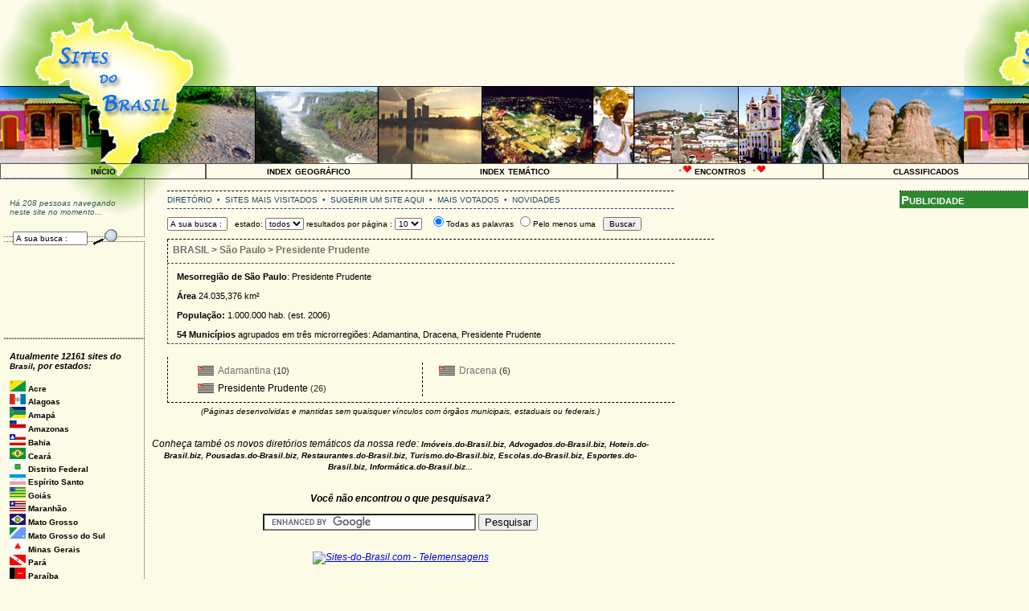

--- FILE ---
content_type: text/html
request_url: http://www.sites-do-brasil.com/diretorio/index.php?cat_id=1257
body_size: 7704
content:
<html>
	<head>


		<meta http-equiv="content-type" content="text/html;charset=ISO-8859-1">		

		<meta name="title" lang="pt_br" content="[Sites-do-Brasil.com] Diret&oacute;rio de sites internet de Presidente Prudente (SP, Brasil) - Cadastro gratuito">
		<meta name="description" lang="pt_br" content="Todos os sites internet de Presidente Prudente (SP). Buscar ou cadastrar sites gratuitamente no diret&oacute;rio gr&aacute;tuito de Presidente Prudente, com&eacute;rcios e servi&ccedil;os em Presidente Prudente, im&oacute;veis em Presidente Prudente, hot&eacute;is e pousadas em Presidente Prudente, restaurantes em Presidente Prudente, not&iacute;cias de Presidente Prudente, guia de turismo de Presidente Prudente (SP, Brasil)">
		<title>[Sites-do-Brasil.com] Diret&oacute;rio de sites internet de Presidente Prudente (SP, Brasil) - Cadastro gratuito</title>
		
		<meta name="geo.placename" content="Presidente Prudente">			
		<meta name="keywords" lang="pt-br" content="Presidente Prudente, sites de Presidente Prudente, diretorio de Presidente Prudente, Presidente Prudente Brasil, Brasil, Brazil, Brasileiro , Presidente Prudente, BRASIL, São Paulo, Presidente Prudente, buscar sites em Presidente Prudente, buscador, cadastrar site, diretorio gratuito de Presidente Prudente, anuario de Presidente Prudente, comercios Presidente Prudente, servicos Presidente Prudente, imoveis Presidente Prudente, imobiliaria Presidente Prudente, hotel Presidente Prudente, hoteis Presidente Prudente, pousadas Presidente Prudente, restaurantes Presidente Prudente, turismo Presidente Prudente, diret&oacute;rio de Presidente Prudente, noticias Presidente Prudente, guia Presidente Prudente, jornal Presidente Prudente, guia de turismo Presidente Prudente Brasil">		
					
		<meta name="subject" lang="pt-br" content="Presidente Prudente (SP, Brasil)">
		<meta name="classification" lang="pt-br" content="Presidente Prudente (SP, Brasil)">
		<meta name="summary" lang="pt-br" content="Sites de Presidente Prudente (SP, Brasil)">
		<meta name="geo.region" content="SP-BR">
 		<META name="geography"  lang="pt-br" content="Presidente Prudente, SP, Brasil">
		<meta name="identifier-url" content="http://www.sites-do-brasil.com/diretorio/index.php?cat_id=1257">  
 		<meta name="author" content="Karine - http://www.sites-do-brasil.com"> 
		<META name="revisit-after" content="2 days">
		<META name="language" content="pt-br">
		<META name="copyright" content="Karine - http://www.sites-do-brasil.com">
		<META name="robots" content="INDEX,FOLLOW">
		<META name="distribution" content="global">
		<META name="designer" content="Karine - http://www.sites-do-brasil.com">
		<META name="publisher" content="Karine - http://www.sites-do-brasil.com">

		<meta name="viewport" content="width=device-width">
		<script language="JavaScript" src="js_annu.js"></script>
		<link type="text/css" href="/diretorio/phpmyannu.css" rel=stylesheet>
		<link type="text/css" href="/styles.css" rel=stylesheet>
	<script type="text/javascript" src="http://www.shrinktheweb.com/scripts/pagepix.js"></script>
	</head>

<body>

<script type="text/javascript">
window.google_analytics_uacct = "UA-409066-24";
</script>

<table border="0" width="100%" cellspacing="0" cellpadding="0">
<tr><td colspan="5" height="203" align="right" valign="top">

<script type="text/javascript"><!--
google_ad_client = "ca-pub-8225653278316552";
/* SitesDoBrasil-728x90 */
google_ad_slot = "9443956519";
google_ad_width = 728;
google_ad_height = 90;
//-->
</script>
<script type="text/javascript"
src="http://pagead2.googlesyndication.com/pagead/show_ads.js">
</script>

</td></tr>
<tr>
<td class="menu"><a href="/index.php" title="in&iacute;cio">in&iacute;cio</a></td>
<td class="menu"><a href="/diretorio/index.php?cat_id=1" title="diret&oacute;rio geogr&aacute;fico">index geogr&aacute;fico</a></td>
<td class="menu"><a href="/diretorio/index_tematico.php" title="diret&oacute;rio tem&aacute;tico">index tem&aacute;tico</a></td>
<td class="menu"><img src="/images/coeur.gif" width=20 height=12 align="baseline" alt="coracao"> 
<a target="_blank" href="/diretorio/goto.php?id=10196" title="agencia de encontro no Brasil">encontros</a> <img src="/images/coeur.gif" width=20 height=12 align="baseline" alt="coracao"> </td>
<td class="menu"><a href="/classificados.php" title="classificados">classificados</a></td>
<!--td class="menu"><a href="/parceiros.php" title="parceiros">parceiros</a></td-->
</tr>
</table>

<br>

<table border="0" width="100%" cellspacing="0" cellpadding="0">

<tr><td class="colgauche" style="width:140px">

<div class="blocportails" style="margin-top:-16px;padding-top:-8px">
<!--div class="titre_bloc_gauche"><a href=" http://www.sites-do-brasil.com" title="Home Page de Para&iacute;ba" class="titrebloc">Home</a></div-->





<div class="texte_bloc_gauche">
<!--p><i>Acesso r&aacute;pido:</i></p>
> <a href="/diretorio/" class="link_cat_menu"  title="Diretorio de sites internet de Brasil">Diretorio</a> <img src="/images/novo.gif" width=33 height=11 align="baseline"><br>

> <a href="/classificados_regional.php"  title="Classificados de Brasil" class="link_cat_menu">Classificados</a>
<br>
> <a href="/horoscopo.php" class="link_cat_menu" title="Hor&oacute;scopo gratuito de Brasil">Hor&oacute;scopo</a>
<img src="/images/novo.gif" width=33 height=11 align="baseline"--><br><!--
> <a href="/about.php" class="link_cat_menu" title="A prop&oacute;sito de Arraial-d-Ajuda.com">A prop&oacute;sito deste site</a>
<br>
> <a href="/parceiros.php" class="link_cat_menu">Sites parceiros</a>
<br>
> <a href="/contact.php" class="link_cat_menu">Fale conosco</a
<br><br>
> <a href="/diretorio/gotoframe.php?id=1" class="link_cat_menu" title="Site do governo de Brasil" target="_blank">Governo do BR</a>
<br>
> <a href="/diretorio/gotoframe.php?id=2" class="link_cat_menu" title="DETRAN de Brasil" target="_blank">Detran do BR</a>
-->
		<p class="countvisit"><i>H&aacute; 208 pessoas 
navegando neste site
no momento...</i></p><br>
		<form action="/diretorio/search.php" method="post">
		<table width="120" border="0" cellspacing="2" cellpadding="2" align="left">
		<tr>
			<td  valign="bottom" align="center">
		
		<input type="hidden" name="action" value="seek">
		<input type="hidden" name="boleen" value="AND">
		<input type="hidden" name="nb_results2show" value="20">
		<input type="text" name="mots" size="13" maxlength="100" value="A sua busca :" onfocus="if (!erased_annu)this.value = ''; erased_annu = true;" class="text_to_search_annu">
		<!--input type="submit" value="GO" class="button_make_search_annu"-->
			</td>
			<td  valign="bottom" align="center">
			<input type="image" src="/images/loupe.gif" border="0">
			</td>
		</tr>
		</table>
		</form></div>



</div>


<div class="blocportails" style="margin-top:5px">
<!--div class="titre_bloc_gauche"><a href=" /diretorio/index.php?cat_id=1" title="Diret&oacute;rio de website do Brasil" class="titrebloc">Diret&oacute;rio</a></div-->
<div class="texte_bloc_gauche"><p>

<script type="text/javascript"><!--
google_ad_client = "pub-8225653278316552";
/* 120x90, date de crŽation 24/03/11 */
google_ad_slot = "5944628144";
google_ad_width = 120;
google_ad_height = 90;
//-->
</script>
<script type="text/javascript"
src="http://pagead2.googlesyndication.com/pagead/show_ads.js">
</script></p></div>
</div>

<div class="blocportails">
<!--div class="titre_bloc_gauche"><a href=" /diretorio/index.php?cat_id=1" title="Diret&oacute;rio de website do Brasil" class="titrebloc">Diret&oacute;rio</a></div-->
<div class="texte_bloc_gauche">
<p><h3>Atualmente 12161 sites  
	do <a href="/diretorio/index.php?cat_id=1" class="link_cat_menu" title="Diret&oacute;rio do Brasil">Brasil</a>,
	por estados:</h3>
	<p>
		
		<img src="/diretorio/miniflags_estado/20px-Bandeira_AC.png" border="0" alt="Bandeira AC"> <a href="/diretorio/index.php?cat_id=31" class="link_cat_menu" title="Acre - BR">Acre</a>
<br>
<img src="/diretorio/miniflags_estado/20px-Bandeira_AL.png" border="0" alt="Bandeira AL"> <a href="/diretorio/index.php?cat_id=16" class="link_cat_menu" title="Alagoas - BR">Alagoas</a>
<br>
<img src="/diretorio/miniflags_estado/20px-Bandeira_AP.png" border="0" alt="Bandeira AP"> <a href="/diretorio/index.php?cat_id=29" class="link_cat_menu" title="Amapá - BR">Amapá</a>
<br>
<img src="/diretorio/miniflags_estado/20px-Bandeira_AM.png" border="0" alt="Bandeira AM"> <a href="/diretorio/index.php?cat_id=18" class="link_cat_menu" title="Amazonas - BR">Amazonas</a>
<br>
<img src="/diretorio/miniflags_estado/20px-Bandeira_BA.png" border="0" alt="Bandeira BA"> <a href="/diretorio/index.php?cat_id=492" class="link_cat_menu" title="Bahia - BR">Bahia</a>
<br>
<img src="/diretorio/miniflags_estado/20px-Bandeira_CE.png" border="0" alt="Bandeira CE"> <a href="/diretorio/index.php?cat_id=831" class="link_cat_menu" title="Ceará - BR">Ceará</a>
<br>
<img src="/diretorio/miniflags_estado/20px-Bandeira_DF.png" border="0" alt="Bandeira DF"> <a href="/diretorio/index.php?cat_id=32" class="link_cat_menu" title="Distrito Federal - BR">Distrito Federal</a>
<br>
<img src="/diretorio/miniflags_estado/20px-Bandeira_ES.png" border="0" alt="Bandeira ES"> <a href="/diretorio/index.php?cat_id=671" class="link_cat_menu" title="Espírito Santo - BR">Espírito Santo</a>
<br>
<img src="/diretorio/miniflags_estado/20px-Bandeira_GO.png" border="0" alt="Bandeira GO"> <a href="/diretorio/index.php?cat_id=8" class="link_cat_menu" title="Goiás - BR">Goiás</a>
<br>
<img src="/diretorio/miniflags_estado/20px-Bandeira_MA.png" border="0" alt="Bandeira MA"> <a href="/diretorio/index.php?cat_id=881" class="link_cat_menu" title="Maranhão - BR">Maranhão</a>
<br>
<img src="/diretorio/miniflags_estado/20px-Bandeira_MT.png" border="0" alt="Bandeira MT"> <a href="/diretorio/index.php?cat_id=701" class="link_cat_menu" title="Mato Grosso - BR">Mato Grosso</a>
<br>
<img src="/diretorio/miniflags_estado/20px-Bandeira_MS.png" border="0" alt="Bandeira MS"> <a href="/diretorio/index.php?cat_id=731" class="link_cat_menu" title="Mato Grosso do Sul - BR">Mato Grosso do Sul</a>
<br>
<img src="/diretorio/miniflags_estado/20px-Bandeira_MG.png" border="0" alt="Bandeira MG"> <a href="/diretorio/index.php?cat_id=751" class="link_cat_menu" title="Minas Gerais - BR">Minas Gerais</a>
<br>
<img src="/diretorio/miniflags_estado/20px-Bandeira_PA.png" border="0" alt="Bandeira PA"> <a href="/diretorio/index.php?cat_id=6" class="link_cat_menu" title="Pará - BR">Pará</a>
<br>
<img src="/diretorio/miniflags_estado/20px-Bandeira_PB.png" border="0" alt="Bandeira PB"> <a href="/diretorio/index.php?cat_id=601" class="link_cat_menu" title="Paraíba - BR">Paraíba</a>
<br>
<img src="/diretorio/miniflags_estado/20px-Bandeira_PR.png" border="0" alt="Bandeira PR"> <a href="/diretorio/index.php?cat_id=911" class="link_cat_menu" title="Paraná - BR">Paraná</a>
<br>
<img src="/diretorio/miniflags_estado/20px-Bandeira_PE.png" border="0" alt="Bandeira PE"> <a href="/diretorio/index.php?cat_id=9" class="link_cat_menu" title="Pernambuco - BR">Pernambuco</a>
<br>
<img src="/diretorio/miniflags_estado/20px-Bandeira_PI.png" border="0" alt="Bandeira PI"> <a href="/diretorio/index.php?cat_id=12" class="link_cat_menu" title="Piauí - BR">Piauí</a>
<br>
<img src="/diretorio/miniflags_estado/20px-Bandeira_RJ.png" border="0" alt="Bandeira RJ"> <a href="/diretorio/index.php?cat_id=33" class="link_cat_menu" title="Rio de Janeiro - BR">Rio de Janeiro</a>
<br>
<img src="/diretorio/miniflags_estado/20px-Bandeira_RN.png" border="0" alt="Bandeira RN"> <a href="/diretorio/index.php?cat_id=962" class="link_cat_menu" title="Rio Grande do Norte - BR">Rio Grande do Norte</a>
<br>
<img src="/diretorio/miniflags_estado/20px-Bandeira_RS.png" border="0" alt="Bandeira RS"> <a href="/diretorio/index.php?cat_id=991" class="link_cat_menu" title="Rio Grande do Sul - BR">Rio Grande do Sul</a>
<br>
<img src="/diretorio/miniflags_estado/20px-Bandeira_RO.png" border="0" alt="Bandeira RO"> <a href="/diretorio/index.php?cat_id=651" class="link_cat_menu" title="Rondônia - BR">Rondônia</a>
<br>
<img src="/diretorio/miniflags_estado/20px-Bandeira_RR.png" border="0" alt="Bandeira RR"> <a href="/diretorio/index.php?cat_id=30" class="link_cat_menu" title="Roraima - BR">Roraima</a>
<br>
<img src="/diretorio/miniflags_estado/20px-Bandeira_SC.png" border="0" alt="Bandeira SC"> <a href="/diretorio/index.php?cat_id=7" class="link_cat_menu" title="Santa Catarina - BR">Santa Catarina</a>
<br>
<img src="/diretorio/miniflags_estado/20px-Bandeira_SP.png" border="0" alt="Bandeira SP"> <a href="/diretorio/index.php?cat_id=3" class="link_cat_menu" title="São Paulo - BR">São Paulo</a>
<br>
<img src="/diretorio/miniflags_estado/20px-Bandeira_SE.png" border="0" alt="Bandeira SE"> <a href="/diretorio/index.php?cat_id=17" class="link_cat_menu" title="Sergipe - BR">Sergipe</a>
<br>
<img src="/diretorio/miniflags_estado/20px-Bandeira_TO.png" border="0" alt="Bandeira TO"> <a href="/diretorio/index.php?cat_id=15" class="link_cat_menu" title="Tocantins - BR">Tocantins</a>
<br>
<br>--------------------------</p>
			<h3>ou <a href="/diretorio/index_tematico.php" class="link_cat_menu" title="Diretorio tematico - por categoria">por categoria</a></h3>
			<p>> <a href="/diretorio/index_tematico.php?cat_id_thm=7" class="link_cat_menu" title="Atualidades, notícias no Brasil">Atualidades, notícias</a>
<br> 
> <a href="/diretorio/index_tematico.php?cat_id_thm=4" class="link_cat_menu" title="Bares, restaurantes, clubes no Brasil">Bares, restaurantes, clubes</a>
<br> 
> <a href="/diretorio/index_tematico.php?cat_id_thm=5" class="link_cat_menu" title="Comércios, industrias, lojas no Brasil">Comércios, industrias, lojas</a>
<br> 
> <a href="/diretorio/index_tematico.php?cat_id_thm=10" class="link_cat_menu" title="Educação, formação no Brasil">Educação, formação</a>
<br> 
> <a href="/diretorio/index_tematico.php?cat_id_thm=11" class="link_cat_menu" title="Esportes no Brasil">Esportes</a>
<br> 
> <a href="/diretorio/index_tematico.php?cat_id_thm=2" class="link_cat_menu" title="História, artes & cultura no Brasil">História, artes & cultura</a>
<br> 
> <a href="/diretorio/index_tematico.php?cat_id_thm=3" class="link_cat_menu" title="Hotéis, pousadas, albergues no Brasil">Hotéis, pousadas, albergues</a>
<br> 
> <a href="/diretorio/index_tematico.php?cat_id_thm=8" class="link_cat_menu" title="Lazeres, entretenimento, Carnaval no Brasil">Lazeres, entretenimento, Carnaval</a>
<br> 
> <a href="/diretorio/index_tematico.php?cat_id_thm=29" class="link_cat_menu" title="Órgãos Públicos no Brasil">Órgãos Públicos</a>
<br> 
> <a href="/diretorio/index_tematico.php?cat_id_thm=12" class="link_cat_menu" title="Outras associações & organizações no Brasil">Outras associações & organizações</a>
<br> 
> <a href="/diretorio/index_tematico.php?cat_id_thm=74" class="link_cat_menu" title="Páginas pessoais, blogs no Brasil">Páginas pessoais, blogs</a>
<br> 
> <a href="/diretorio/index_tematico.php?cat_id_thm=13" class="link_cat_menu" title="Política, partidos políticos no Brasil">Política, partidos políticos</a>
<br> 
> <a href="/diretorio/index_tematico.php?cat_id_thm=9" class="link_cat_menu" title="Prevenção, saúde no Brasil">Prevenção, saúde</a>
<br> 
> <a href="/diretorio/index_tematico.php?cat_id_thm=51" class="link_cat_menu" title="Religião, Espiritualidade no Brasil">Religião, Espiritualidade</a>
<br> 
> <a href="/diretorio/index_tematico.php?cat_id_thm=6" class="link_cat_menu" title="Serviços no Brasil">Serviços</a>
<br> 
> <a href="/diretorio/index_tematico.php?cat_id_thm=1" class="link_cat_menu" title="Turismo, sítios turisticos no Brasil">Turismo, sítios turisticos</a>
<br> 
> <a href="/diretorio/index_tematico.php?cat_id_thm=87" class="link_cat_menu" title="TV, rádios no Brasil">TV, rádios</a>
<br> 
		</p>
		
+ <a href="/diretorio/submit_site.php" class="link_cat_menu" title="Acrescentar um site a Sites-do-Brasil.com">Acrescentar um site</a>

		
<br>

<br></div>

</div>


<div class="blocportails">
<div class="titre_bloc_gauche"><h2><a href="/classificados_regional.php" title="Classificados do Para&iacute;ba" class="titrebloc">Classificados</a></h2></div>
<div class="texte_bloc_gauche">
<!--p><i>Plus de 150'000 petites-annonces class&eacute;es. Affichez-vous ici, et touchez plus d'un million de personnes!</i></p>
--><br>
> <a href="/classificados_regional/Carros_Motos_Barcos" class="link_cat_menu">Carros, Motos, Barcos</a>
<br>
> <a href="/classificados_regional/Emprego" class="link_cat_menu">Emprego</a>
<br>
> <a href="/classificados_regional/Imoveis" class="link_cat_menu">Im&oacute;veis</a>
<br>
> <a href="/classificados_regional/Informatica_Jogos_Videos_Telefonia" class="link_cat_menu">Inform&aacute;tica, Jogos</a>
&nbsp;&nbsp;&nbsp;<a href="/classificados_regional/Informatica_Jogos_Videos_Telefonia" class="link_cat_menu">V&iacute;deos, Telefonia</a>
<br>
> <a href="/classificados_regional/Encontros" class="link_cat_menu">Encontros</a>
<br>
> <a href="/classificados_regional/Moveis_lazeres" class="link_cat_menu">M&oacute;veis, acess&oacute;rios</a>
<br><br>
</div>
</div>



<div class="blocportails">
<div class="titre_bloc_gauche"><h2>Parceiros</h2></div>
<div class="texte_bloc_gauche">
<br>
> <a href="/parceiros.php" class="link_cat_menu">Todos os parceiros</a>
<br>
> <a href="/bannieres.php" class="link_cat_menu">Fazer um link</a>
<!--br>
> <a href="/trafego.php" class="link_cat_menu">Divulga&ccedil;&atilde;o: Aumente <br>o tr&aacute;fego do seu site !</a-->

<p align="left"> 

 > <a class="link_cat_menu"  title="Sites-do-Brasil.com" title="Ferramenta de busca - Diret&oacute;rios de sites brasileiros" href="http://www.sites-do-brasil.com" target="_blank">Sites-do-Brasil.com</a>
<br> 
> <a class="link_cat_menu" href="http://www.a-Paraiba.net" title="Ferramenta de busca - Diretorio do Estado da Para&iacute;ba" target="_blank">a-Para&iacute;ba.net</a>
<br>
> <a class="link_cat_menu" href="http://www.minas-gerais.net" title="Ferramenta de busca - Diretorio do Estado de Minas Gerais" target="_blank">Minas-Gerais.net</a>
<br>
> <a class="link_cat_menu" href="http://www.a-bahia.com" title="Ferramenta de busca - Diretorio do Estado da Bahia" target="_blank">a-Bahia.com</a>
<br>
> <a class="link_cat_menu" href="http://www.a-Rondonia.net" title="Ferramenta de busca - Diretorio do Estado de Rond&ocirc;nia" target="_blank">a-Rond&ocirc;nia.net</a>
<br>
> <a class="link_cat_menu" href="http://www.o-Parana.net" title="Ferramenta de busca - Diretorio do Estado do Paran&aacute;" target="_blank">o-Paran&aacute;.net</a>
<br>
> <a class="link_cat_menu" href="http://www.espirito-santo.org" title="Ferramenta de busca - Diretorio do Estado do Esp&iacute;rito Santo" target="_blank">Esp&iacute;rito-Santo.org</a>
<br>
> <a class="link_cat_menu" href="http://www.o-Maranhao.net" title="Ferramenta de busca - Diretorio do Estado do Maranh&atilde;o" target="_blank">o-Maranh&atilde;o.net</a>
<br>
> <a class="link_cat_menu" href="http://www.o-Ceara.net" title="Ferramenta de busca - Diretorio do Estado da Cear&aacute;" target="_blank">o-Cear&aacute;.net</a>
<br>
> <a class="link_cat_menu" href="http://www.Rio-Grande-do-Sul.org" title="Ferramenta de busca - Diretorio do Estado do Rio Grande do Sul" target="_blank">Rio-Grande-do-Sul.org</a>
<br>
> <a class="link_cat_menu" href="http://www.Rio-Grande-do-Norte.com" title="Ferramenta de busca - Diretorio do Estado do Rio Grande do Norte" target="_blank">Rio-Grande-do-Norte.com</a>
<br>
> <a class="link_cat_menu" href="http://www.Mato-Grosso.org" title="Ferramenta de busca - Diretorio do Estado do Mato Grosso" target="_blank">Mato-Grosso.org</a>
<br>
> <a class="link_cat_menu" href="http://www.Mato-Grosso-do-Sul.net" title="Ferramenta de busca - Diretorio do Estado do Mato Grosso do Sul" target="_blank">Mato-Grosso-do-Sul.net</a>
<br>
> <a class="link_cat_menu" href="http://www.arraial-d-ajuda.com" title="centenas de sites e fotos de Arraial d'Ajuda, Porto Seguro e regi&atilde;o" target="_blank">Arraial-d-Ajuda.com</a><br>
> <a class="link_cat_menu" href="http://www.porto-seguro-bahia.com" title="centenas de sites e fotos de  Porto Seguro e regi&atilde;o" target="_blank">Porto-Seguro-Bahia.com</a>
<br>
> <a  class="link_cat_menu"target="_blank" href="http://brasil.love.easyencontro.com/" title="agencia de encontro no Brasil, namorado, namorada, casamento">Brasil EasyEncontro</a>
<br>
> <a  class="link_cat_menu"target="_blank" href="http://brasil.sexy.easyencontro.com/" title="agencia de encontros sexy no Brasil">Brasil Encontros sexy</a>
<br>
> <a  class="link_cat_menu"target="_blank" href="http://brasil.gay.easyencontro.com/" title="agencia de gay encontro no Brasil">Brasil Encontros gay</a>

> <a class="link_cat_menu" href="http://www.imoveisarraial.com.br" title="Consultoria de Imoveis Nilza Cordova" target="_blank">Im&oacute;veis Bahia</a>
<br>
> <a class="link_cat_menu" href="http://www.bassin-lemanique.com" title="Annuaire de sites, Albums-photos, Agenda du Bassin Lemanique" target="_blank">Bassin-Lemanique.com</a>
<br>
> <a class="link_cat_menu" href="http://www.bassin-annecien.com" title="Annuaire de sites, Albums-photos, Agenda du Bassin Annecien" target="_blank">Bassin-Annecien.com</a>
<br>
> <a class="link_cat_menu" href="http://www.lac-majeur.com" title="Lac Majeur, Iles Borromee, Stresa, Villa Taranto" target="_blank">Lac-Majeur.com</a></p>


<p><a href="https://www.google.com/adplanner/site_profile?s=sites-do-brasil.com&b=1"><img src="http://www.gstatic.com/ads/branding/adplanner/adp120_60.gif" border=none width=120 height=60 title="Find my site on Google Ad Planner"></a>
</p>
<p><hr width="120">&copy; 2006-2026 <a class="link_cat_menu" title="KALYZ - Desenvolvimento de Sites internet" href="http://www.kalyz.com" target="_blank"><b>KALYZ</b></a>
<br> 
Host: <a class="link_cat_menu" title="Web 4 all" href="http://www.w4a.fr" target="_blank">w4a.fr</a><br>
Todos os direitos reservados</p>
<hr width="120">

</div>
</div>

</td>
<td  class="colmilieu" valign="top">
<div id="haut">
<a class="link_haut" href="http://www.sites-do-brasil.com/diretorio/index.php?cat_id=1" class="top_link_annu">DIRET&Oacute;RIO</a>
&nbsp;&#149;&nbsp;
<a class="link_haut" href="http://www.sites-do-brasil.com/diretorio/top_clics.php" class="top_link_annu">SITES MAIS VISITADOS</a>
&nbsp;&#149;&nbsp;
 
<a class="link_haut" href="http://www.sites-do-brasil.com/diretorio/secure/submit_site.php?id_cat=1257&amp;id_cat_thm=0" class="top_link_annu">
	SUGERIR UM SITE AQUI</a>
	&nbsp;&#149;&nbsp;
<a class="link_haut" href="http://www.sites-do-brasil.com/diretorio/top_votes.php" class="top_link_annu">MAIS VOTADOS</a>
&nbsp;&#149;&nbsp;
<a class="link_haut" href="http://www.sites-do-brasil.com/diretorio/nouveautes.php" class="top_link_annu">NOVIDADES</a>

</div>
<div id="search_form_inc"> 


<form action="http://www.sites-do-brasil.com/diretorio/search.php" method="post">
<input type="hidden" name="action" value="seek">

<input type="text" name="mots" size="10" maxlength="100" value="A sua busca :" onfocus="if (!erased_annu)this.value = ''; erased_annu = true;" class="text_to_search_annu">
&nbsp;
estado: <select name="estado2show" class="list_nb__res_search_annu">
<option value='' selected>todos</option>
<option value='AC'>AC</option><option value='AL'>AL</option><option value='AM'>AM</option><option value='AP'>AP</option><option value='BA'>BA</option><option value='CE'>CE</option><option value='DF'>DF</option><option value='ES'>ES</option><option value='GO'>GO</option><option value='MA'>MA</option><option value='MG'>MG</option><option value='MS'>MS</option><option value='MT'>MT</option><option value='PA'>PA</option><option value='PB'>PB</option><option value='PE'>PE</option><option value='PI'>PI</option><option value='PR'>PR</option><option value='RJ'>RJ</option><option value='RN'>RN</option><option value='RO'>RO</option><option value='RR'>RR</option><option value='RS'>RS</option><option value='SC'>SC</option><option value='SE'>SE</option><option value='SP'>SP</option><option value='TO'>TO</option></select>&nbsp;resultados por p&aacute;gina :
<select name="nb_results2show" class="list_nb__res_search_annu">
<option value=10 selected>10</option>
<option value=20>20</option>
<option value=50>50</option>
</select>
&nbsp;
<input type="radio" value="AND" name="booleen" checked>Todas as palavras
<input type="radio" value="OR" name="booleen">Pelo menos uma&nbsp;&nbsp;
<input type="submit" value="Buscar" class="button_make_search_annu">
<br>

</form>

</div><div class="arbo_top"><span class="arbo_annu"><a class="arbo_top_link" href="http://www.sites-do-brasil.com/diretorio/index.php?cat_id=1">BRASIL</a> > <a class="arbo_top_link" href="http://www.sites-do-brasil.com/diretorio/index.php?cat_id=3">São Paulo</a> > <a class="arbo_top_link" href="http://www.sites-do-brasil.com/diretorio/index.php?cat_id=1257">Presidente Prudente</a></span>
</div>
	<br>
	
		<div class="cat_description">
					<div class="text_cat_annu"><b>Mesorregião de São Paulo</b>: Presidente Prudente </b><br>
<br>
<b>Área</b> 24.035,376 km²<br><br>
<b>População:</b> 1.000.000 hab. (est. 2006)<br>
<br>
<b>54 Municípios</b> agrupados em três microrregiões:  Adamantina, Dracena, Presidente Prudente</div>
		</div>
<div align="center">
	<script type="text/javascript"><!--
google_ad_client = "pub-8225653278316552";
/* 468x15, date de crŽation 10/06/09 */
google_ad_slot = "2560287740";
google_ad_width = 468;
google_ad_height = 15;
//-->
</script>
<script type="text/javascript"
src="http://pagead2.googlesyndication.com/pagead/show_ads.js">
</script></div>
		<div class="sous_cat">
		 
		<table width="600" border="0" cellspacing="2" align="center">
				<tr>
<td align="left" class="col1" >
<img src="/diretorio/miniflags_estado/20px-Bandeira_SP.png" border="0" alt="bandeira SP">
</td>
<td width="45%" align="left"  class="col0">
<a class="arbo_top_link" href="index.php?cat_id=1302"  title="10 sites em Adamantina - SP">Adamantina</a>
 <span class="nb_scat_other_annu">(10)</span>
			<td align="left"  class="col2">
<img src="/diretorio/miniflags_estado/20px-Bandeira_SP.png" border="0" alt="bandeira SP">
</td>
<td width="45%" align="left"  class="col0">
<a class="arbo_top_link" href="index.php?cat_id=1303"  title="6 sites em Dracena - SP">Dracena</a>
 <span class="nb_scat_other_annu">(6)</span>
			<tr>
<td align="left" class="col1" >
<img src="/diretorio/miniflags_estado/20px-Bandeira_SP.png" border="0" alt="bandeira SP">
</td>
<td width="45%" align="left"  class="col0">
<a class="arbo_top_link_vingtcinq" href="index.php?cat_id=1304"  title="26 sites em Presidente Prudente - SP">Presidente Prudente</a>
 <span class="nb_scat_other_annu">(26)</span>
			<td colspan="2" width="50%" align="center" height="30" class="col2">&nbsp;
</td></tr>
	
				</table></div>
						<br></div>
		
	<!--avant la liste de site --><br><br>
</div>




<div class="footer">

<div class="coyright_footer_annu">

<!--br>Este diret&oacute;rio &eacute; baseado no <a href="http://www.creation-de-site.net" target="_blank" class="link_footer_annu">MyPHPAnnuaire</a>, 
adaptado por <a href="http://www.kalyz.com" title="KALYZ - Cr&eacute;ation de Sites Web Dynamiques, Haute-Savoie" target="_blank" class="link_footer_annu">KALYZ</a>
<br-->

(P&aacute;ginas desenvolvidas e mantidas sem quaisquer v&iacute;nculos com &oacute;rg&atilde;os municipais, estaduais ou federais.)

	</div>


<p>&nbsp;<br><br>
Conhe&ccedil;a tamb&eacute; os novos diret&oacute;rios tem&aacute;ticos da nossa rede: 
<a class="link_cat_menu" href="http://imoveis.do-brasil.biz" title="Diret&oacute;rio de servi&ccedil;os de imobili&aacute;rias e consultorias de im&oacute;veis no Brasil" target="_blank">Im&oacute;veis.do-Brasil.biz</a>,
<a class="link_cat_menu" href="http://advogados.do-brasil.biz" title="Diret&oacute;rio de servi&ccedil;os de advocacia e assessorias jur&iacute;dicas no Brasil" target="_blank">Advogados.do-Brasil.biz</a>,  
<a class="link_cat_menu" href="http://hoteis.do-brasil.biz" title="Diret&oacute;rio de hoteis e pousadas no Brasil" target="_blank">Hoteis.do-Brasil.biz</a>,  
<a class="link_cat_menu" href="http://pousadas.do-brasil.biz" title="Diret&oacute;rio de hoteis e pousadas no Brasil" target="_blank">Pousadas.do-Brasil.biz</a>,  
<a class="link_cat_menu" href="http://restaurantes.do-brasil.biz" title="Diret&oacute;rio de bares, restaurantes e albergues no Brasil" target="_blank">Restaurantes.do-Brasil.biz</a>,  
<a class="link_cat_menu" href="http://turismo.do-brasil.biz" title="Diret&oacute;rio de sites tur&iacute;sticos e ag&ecirc;ncias de viagem no Brasil" target="_blank">Turismo.do-Brasil.biz</a>,  
<a class="link_cat_menu" href="http://escolas.do-brasil.biz" title="Diret&oacute;rio de escolas, faculdades, cursos e forma&ccedil;&otilde;es no Brasil" target="_blank">Escolas.do-Brasil.biz</a>,  
<a class="link_cat_menu" href="http://esportes.do-brasil.biz" title="Diret&oacute;rio de sites de esportes no Brasil" target="_blank">Esportes.do-Brasil.biz</a>,
<a class="link_cat_menu" href="http://informatica.do-brasil.biz" title="Diret&oacute;rio de servi&ccedil;os e lojas de inform&aacute;tica no Brasil" target="_blank">Inform&aacute;tica.do-Brasil.biz</a>... 
<br><br></p>

<p align="center"><b>Voc&ecirc; n&atilde;o encontrou o que pesquisava?</b>
<!-- SiteSearch Google -->

<form action="http://www.google.com.br/cse" id="cse-search-box" target="_blank">
  <div>
    <input type="hidden" name="cx" value="partner-pub-8225653278316552:5asa71hzfsf" />
    <input type="hidden" name="ie" value="ISO-8859-1" />
    <input type="text" name="q" size="31" />
    <input type="submit" name="sa" value="Pesquisar" />
  </div>
</form>

<script type="text/javascript" src="http://www.google.com.br/coop/cse/brand?form=cse-search-box&amp;lang=pt"></script> 

<!-- SiteSearch Google -->
</p>


<p align="center"><br>
<a href="http://www.clubesdv.com/?Franq=PGR5635018" title="mandar telemensagens no Brasil enteiro"><img src="http://www.clubesdv.com/Imagens/Banners/BannerFull1.gif" alt="Sites-do-Brasil.com - Telemensagens" border="0"></a>	
		</p></div>	

</td>
<td class="coldroite_site"><!--p>colonne droite</p-->
	
<div class="bloc_droite_site">

	<div class="titre_bloc_droite_site">Publicidade</div>
	<div class="texte_bloc_droite_site">

<script type="text/javascript"><!--
google_ad_client = "pub-8225653278316552";
/* 160x600, date de crŽation 04/11/10 */
google_ad_slot = "6213247695";
google_ad_width = 160;
google_ad_height = 600;
//-->
</script>
<script type="text/javascript"
src="http://pagead2.googlesyndication.com/pagead/show_ads.js">
</script></div>
</div>

		
<div class="bloc_droite_site">

	<div class="titre_bloc_droite_site">Mercadolivre</div>
	<div class="texte_bloc_droite_site">
	

<iframe src="http://pmssrv.mercadolivre.com.br/jm/PmsSrv?tool=5822722&creativity=423408&new=N&ovr=Y" 
width="160" height="600" scrolling="no" frameborder="0" marginheight="0" marginwidth="0">
</iframe>
</div>
		</div>


</td>
</tr>
</table>
<script type="text/javascript">
var gaJsHost = (("https:" == document.location.protocol) ? "https://ssl." : "http://www.");
document.write(unescape("%3Cscript src='" + gaJsHost + "google-analytics.com/ga.js' type='text/javascript'%3E%3C/script%3E"));
</script>
<script type="text/javascript">
try {
var pageTracker = _gat._getTracker("UA-409066-24");
pageTracker._trackPageview();
} catch(err) {}</script>
</body>
</html>

--- FILE ---
content_type: text/html; charset=utf-8
request_url: https://www.google.com/recaptcha/api2/aframe
body_size: 117
content:
<!DOCTYPE HTML><html><head><meta http-equiv="content-type" content="text/html; charset=UTF-8"></head><body><script nonce="6dyD31dk1cDbYz2b4DlQIA">/** Anti-fraud and anti-abuse applications only. See google.com/recaptcha */ try{var clients={'sodar':'https://pagead2.googlesyndication.com/pagead/sodar?'};window.addEventListener("message",function(a){try{if(a.source===window.parent){var b=JSON.parse(a.data);var c=clients[b['id']];if(c){var d=document.createElement('img');d.src=c+b['params']+'&rc='+(localStorage.getItem("rc::a")?sessionStorage.getItem("rc::b"):"");window.document.body.appendChild(d);sessionStorage.setItem("rc::e",parseInt(sessionStorage.getItem("rc::e")||0)+1);localStorage.setItem("rc::h",'1769024154381');}}}catch(b){}});window.parent.postMessage("_grecaptcha_ready", "*");}catch(b){}</script></body></html>

--- FILE ---
content_type: text/css
request_url: http://www.sites-do-brasil.com/diretorio/phpmyannu.css
body_size: 6678
content:
<?php 
include("functions.php"); //fonctions de l annuaire
compressNcacheCSSheader();

$TodayMonth=date("m", time());
$TodayDay=date("d", time());
/*
$TodayYear=2005;
$TodayMonth=12;
$TodayDay=31;


$fiesta = "";
if (($TodayMonth == 10) & (($TodayDay== 30) || ($TodayDay== 31))) {
	$fiesta = "Halloween";
} else if  (($TodayMonth == 11) & ($TodayDay== 1)) {
	$fiesta = "Halloween";
} else if (($TodayMonth == 12) & (($TodayDay>3) & ($TodayDay<13))) {
	$fiesta = "Escalade";
} else if (($TodayMonth == 12) & (($TodayDay>12) & ($TodayDay<26))) {
	$fiesta = "Noel";
} else if (($TodayMonth == 12) & ($TodayDay>25)) {
	$fiesta = "NouvelAn";
} else if ( ($TodayMonth == 01) & ($TodayDay<10)) {
	$fiesta = "BonneAnnee";
} else if (($TodayMonth == 02) & (($TodayDay>10) & ($TodayDay<15))) {
	$fiesta = "StValentin";
} else if (($TodayMonth == 03) & (($TodayDay>19) & ($TodayDay<23))) {
	$fiesta = "Printemps";
} else if (($TodayMonth == 03) & (($TodayDay>24) & ($TodayDay<29))) {
	$fiesta = "Paques";
} else if (($TodayMonth == 04) & ($TodayDay==1)) {
	$fiesta = "1Avril";
}
*/

	
	
require('../inc/browser.php'); 

$br = new browser;

//couleur = D67C60 turquoise - D67C60 orange - E14057 rose - D66B60
// mato grosso do sul = CCC249 vert 89BD40
?>
/***** BODY *****/

body { 

	/*background: #ffffff;

	background: url(<?=$mypath?>/images/header-Paraiba<?=$fiesta?>.jpg) no-repeat top left; */
	font-family: Verdana, Arial;  

	font-size:12px; }

h1 {
	font-size:18px;
	font-weight: bold; 
	border: 1px solid #000000;
	width: 320px;
	padding:2px;
}
h2 {
	font-size:14px;
	font-weight: bold;
}
h3 {
	font-size:11px;
	font-style: italic;
}
a.calendar_date {

	font-size: 10px; 

	/*text-decoration:underline;

	font-weight:bold;*/

	text-decoration:none;

	color:#000000;

}

a.calendar_date:hover { 

	color: #2D2D2D;

}

a.calendar_date:visited { 

	color: #000000;

}





/**/

.invisiblemenu

  { 

  /*
  Ca c juste pour faire plaisir 
  aux navigateurs texte et 
  aux moteurs de recherche */
	font-size: 5px; 
  	background:transparent;
  	visibility:hidden; 
 	text-decoration:none;
 }
 a.invisblelink {
 	font-size: 5px; 
  	background:transparent;
  	visibility:hidden; 
 	text-decoration:none;
}



 a.link_accueil_index {
	 font-size: 11px; 
	text-decoration:none;
	color:#000000;
}
a.link_accueil_index:hover {
	text-decoration:none;
	color:#97C2EC;
}	

/* Lien vers les sous-categories sur la page d'accueil */ 
a.link_saccueil_index { 
	font-size: 10px; 
	text-decoration:none;
	color:#636363;
}
a.linknew_saccueil_index {
	font-size: 10px; 
	text-decoration:none;
	color:#2D509E;
}
a.link_saccueil_index:hover, a.linknew_saccueil_index:hover { 
	color: #A4A3A3;
}
a.link_saccueil_index:visited { 
	color: #7B7B99;
}
a.linknew_saccueil_index:visited { 
	color: #2D509E;
}
 
p.countvisit {
	font-size: 10px; 
	text-decoration:none;
	color:#325F5A;
	margin-bottom:0;
}

#scrollingagenda {
	width:276px;
	height:268px;
	/*overflow:scroll;*/
	overflow:auto;


}
 td.accueiltable {
	padding-top:3px;
	padding-left:4px;
 	font-size: 11px;
	border-top: 1px dashed #000000;
	border-left: 1px dashed #000000;/*
	background: url(../images/lacleman2.jpg) no-repeat top left;*/
 
 }
ul.accueilist {
<?php
if (($br->Platform == "MacIntosh") & ($br->Name=="MSIE")) { 
?>
	margin-left:-30px;

<?php
} else if (($br->Platform == "Windows") & ($br->Name=="MSIE")) { 
?>
	margin-left:0px;

<?php
} else {
?>
	margin-left:-30px;
 	list-style-position: inside;

<?php
}
?> 
 	
 } 
 li {
 	text-indent:0;
 	list-style-position: inside;
 }
.accueil_title {

<?php
if (($br->Platform == "MacIntosh") & ($br->Name=="MSIE")) { 
?>
	margin-bottom:10px;
<?php
} else {
?>
	float:left; 

<?php
}
?> 

	/*position:relative;*/

	width:580px; 

	padding-top:10px;

	padding-bottom:10px;

	border-top: 1px dashed #000000;

	text-align:center;

	margin-left:30px;

	margin-bottom:00px;

	margin-top:0px;

	font-weight:bold;

 	font-variant: small-caps;

 	font-size:18px

}

.album_title {

	float:left;

	width:580px;

	padding-top:5px;

	padding-bottom:5px;

	border-top: 1px dashed #000000;

	text-align:center;

	margin-left:30px;

	margin-top:0px;

	font-weight:bold;

 	font-variant: small-caps;

 	font-size:20px

}



.accueil_intro {



	/*vertical-align:middle;

	font-family: Verdana, Arial; */ 

	/*border: 1px dashed #3F4145;*/

<?php
if (($br->Platform == "MacIntosh") & ($br->Name=="MSIE")) { 
?>
	margin-top:35px;
<?php
} else {
?>
	float:left; 
	position:relative; 
	margin-top:25px;

<?php
}
?> 

	margin-left:20px;

	margin-bottom:15px;  

	font-size:11px;

	text-align:left;

	width:640px;

}

.accueil_body {

<?php
if (($br->Platform == "MacIntosh") & ($br->Name=="MSIE")) { 
?>
	margin-bottom:10px;
<?php
} else {
?>
	float:left; 

<?php
}
?> 

	margin-left:35px; 

	/*position:relative;

	vertical-align:middle;

	font-family: Verdana, Arial; 

	margin-top:25px;

	border: 1px dashed #3F4145;*/
 

	text-align:center;

	margin-bottom:15px;  

	font-size:11px;

	width:600px;

}

.contact {

	font-size: 11px;

	padding-right:5px;

  	padding-top: 0px;

  	padding-bottom: 0px;

	padding-left:5px;

 	color: #000000;

   }





}

/***** ACCUEIL *****/

/* Texte sur la page d'acceuil :

Cet annuaire contient...

*/

.text_index_annu {

	margin-left:25px;

<?php
if (($br->Platform == "MacIntosh") & ($br->Name=="MSIE")) { 
?>
	float:left; 
<?php 
} else {
?>

<?php
}
?> 
	margin-bottom:10px;

	vertical-align:middle;

	text-align:center;

	width:650px;  }



/* Lien vers les categories princiaples sur la page d'accueil */ 

a.link_cat_index_annu {

	 font-size: 13px; 

	text-decoration:none;

	color:#000000;

}
a.link_cat_thm_index_annu {

	 font-size: 13px; 

	text-decoration:none;

	color:#12689E;

}

a.link_cat_index_annu:hover, a.link_cat_thm_index_annu:hover {

	text-decoration:none;

	color:#69CADF; /*#97C2EC;*/

}	



/* Lien vers les sous-categories sur la page d'accueil */ 

a.link_scat_index_annu { 

	font-size: 11px; 

	text-decoration:none;

	color:#636363;

}

a.link_scat_index_annu:hover { 

	color: #A4A3A3;

}

a.link_scat_index_annu:visited { 

	color: #7B7B99;

}

.scat_index { 

	font-size: 11px; 

	text-decoration:none;

	color:#737373;

}





/* Lien vers les sous-categories sur la page d'accueil */ 

a.link_cat_menu, a.link_souscat_menu { 

	font-size: 9px; 


	text-decoration:none;

	color:#000000;

}

a.link_cat_menu:hover, a.link_souscat_menu:hover { 

	color: #2D2D2D;

}

a.link_cat_menu:visited, a.link_souscat_menu:visited { 

	color: #2D2D2D;

}
a.link_cat_menu { 

	font-weight:bold;
}






/* Nombre de sous-categories entre les () sur la page d'accueil */

.nb_scat_index_annu { 

	font-size: 11px; 

	color: #029BC1;  /*5D93C0;*/

	font-weight:bold;

}



table.tableindex {

	border: 1px dashed black;

}

td.rowindex {

	/*border: 1px dashed #3D45E7;*/

	vertical-align:top;

	padding-top:8px;

	padding-bottom:15px;

	padding-left:8px;

	padding-right:8px;

}



/***** CATEGORIES *****/

/* Lien vers les sous-categories sur les pages des categories */ 

a.link_scat_other_annu { font-family: Verdana, Arial; font-size: 14px; }



/* Nombre de sous-categories entre les () sur les pages des categories */

.nb_scat_other_annu {  

	color: #2D2D2D;

	font-size:11px;  

}





/* Texte qui est affiche en guise de description d'une categorie */

.text_cat_annu { 

	/*font-weight: bold; */

	font-family: Verdana, Arial; 

	font-size: 11px; 

	margin-top:5px;
	padding-top:5px;

	margin-bottom:5px;

	margin-left:5px;

	padding-left:6px;
<?php
if (($br->Platform == "MacIntosh") & ($br->Name=="MSIE")) { 
?>
	line-height:11px;
<?php
} else {
?>

<?php
}
?> 

}



/* Texte pour dire qu'il n'y a pas de site dans une categorie :

Pas encore de sites dans...

*/

.no_site_in_cat_annu { color: #ff0000; }





/***** SITES *****/

/* Titre des sites */

a.titre_site_annu {  } 



.urldisplay { 

	color: #88A991;

	font-size:11px; 

	line-height:20px;/**/



}

/* Nombre de clics sur les sites */
/* Date de validation des sites */
/* Moyenne + nombre de votes dans le top votes */

.nb_clics_site_annu, .date_validation_site_annu, .moyenne_votes_topv_annu { 

	color: #2D2D2D;

	font-size:11px; 

}



td.headerportal {
	height:240px;
	vertical-align:top;
	/*background:#FFFFFF;
	text-align:left;*/

}
.blochautdroite {
	
<?php
if (($br->Platform == "MacIntosh") & ($br->Name=="MSIE")) { 
?>
	float:left;
	width:160px;
	margin-top:12px;
	margin-left:4px;
<?php
} else {
?>
	float:right;
	width:180px;
	margin:8px;
<?php
}
?> 
	padding:5px;	
	border: 1px dashed #646363;
	font-size:11px;
}
.intronav {
	font-size:11px;
	font-weight:bold;

}
.textnav {
	font-size:11px;
}

td.colgauche {

	width:131px;

	text-align:left;

	vertical-align:top;/*

	background:#69CADF;97C2EC - arraial = FFA500

	border-right: 1px solid #69CADF; */

}

.bloc_gauche {

	float:left;

	width:140px;

	text-align:left;

	border-top: 1px dashed #000000;

	/*border-right: 1px solid #CDE9CF;

	border-bottom: 1px solid #CDE9CF;*/

	margin-bottom:10px;

	padding-left:0px;

}

.titre_bloc_gauche {
<?php
if (($br->Platform == "MacIntosh") & ($br->Name=="MSIE")) { 
?>
	/*margin-left:-30px;*/

<?php
} else if (($br->Platform == "Windows") & ($br->Name=="MSIE")) { 
?>

<?php
} else {
?>
	width:130px;

<?php
}
?> 

	height:21px;

	/*background:#FFFFFF;
	font-size:12px;

	vertical-align:center;

	border-top: 1px solid #CDE9CF;

	border-right: 1px solid #CDE9CF;
 	font-size:15px;

	border-bottom: 1px solid #CDE9CF;
	font-weight:bold;*/

	margin-top:0px;

	padding-top:1px;

	padding-left:5px;

	text-align:left;

 	font-variant: small-caps;


}

.texte_bloc_gauche {

	width:139px;

	margin-top:0px;

	padding-top:1px;

	padding-left:5px;

	text-align:left;

 	font-size:11px;

}

td.colmilieu {

	padding-right:3px;

	padding-left:3px;
	/*width:660px;
	width:100%;
	float:left;
	position:relative;*/

	text-align:center;

	vertical-align:top;

	font-family: Verdana, Arial;  

	font-size:12px;

}

td.coldroite {

	width:121px;

	text-align:center;

	vertical-align:top;

	/*background:#DFFFE9;*/

}

.bloc_droite {

	float:left;

	width:120px;

	text-align:left;

	font-size:11px;  

	border-top: 1px dotted #000000;

	/*border-right: 1px solid #CDE9CF;

	border-bottom: 1px solid #CDE9CF;*/

	padding-left:0px;

	margin-bottom:10px;

}

.titre_bloc_droite {

	font-size:12px;
	width:118px;

	vertical-align:center;

	background:#2D8930;
	color:#ffffff;

	margin-top:0px;

	padding-top:2px;

	padding-bottom:2px;

	margin-bottom:2px;

	padding-left:2px;

	text-align:left;

	font-weight:bold;

 	font-variant: small-caps;

 	font-size:15px;



}

.texte_bloc_droite {

	width:119px;

	margin-top:3px;

	padding-top:1px;

	padding-left:0px;

	text-align:left;

 	font-size:10px;

}



a.link_bloc_droite {

	font-size: 10px; 

	text-decoration:none;

	color:#000000;

}


td.coldroite_site {

	width:161px;

	text-align:center;

	vertical-align:top;

	/*background:#DFFFE9;*/

}

.bloc_droite_site {

	float:left;

	width:160px;

	text-align:left;

	font-size:11px;  

	border-top: 1px dotted #000000;

	/*border-right: 1px solid #CDE9CF;

	border-bottom: 1px solid #CDE9CF;*/

	padding-left:0px;

	margin-bottom:10px;

}

.titre_bloc_droite_site {

	font-size:12px;
	width:158px;

	vertical-align:center;

	background:#2D8930;
	color:#ffffff;

	margin-top:0px;

	padding-top:2px;

	padding-bottom:2px;

	margin-bottom:2px;

	padding-left:2px;

	text-align:left;

	font-weight:bold;

 	font-variant: small-caps;

 	font-size:15px;



}

.texte_bloc_droite_site {

	width:159px;

	margin-top:3px;

	padding-top:1px;

	padding-left:0px;

	text-align:left;

 	font-size:10px;

}





a.titrebloc {

	font-weight:bold;

 	font-variant: small-caps;

 	font-size:15px;

	text-decoration:none;

	color:#000000;

}

a.titrebloc:hover {

 	text-decoration:underline;

	color:#292949;

}

a.titrebloc:visited {

 	color:#000000;

}

#haut {

	/*float:left;*/

	margin-left:25px;

	vertical-align:middle;

	text-align:left;

	width:630px;

	padding-top:5px;

	padding-bottom:5px;

	border-top: 1px dashed #000000;

	border-bottom: 1px dashed #1C4968;

	font-size: 10px; 

	/*font-weight:bold;*/

	text-decoration:none;

	color:#1C4968;

}

#search_form_inc {

	/*float:left;*/

	margin-left:25px;

	vertical-align:middle;

	text-align:left;

	width:680px;

	padding-top:6px;

	padding-bottom:0px;

	border-bottom: 1px dashed #000000;

	font-size: 10px; 

	/*font-weight:bold;*/

	text-decoration:none;

	color:#000000;

}

a.link_haut {

	 font-size: 10px; 

	/*font-weight:bold;*/

	text-decoration:none;

	color:#1C4968; 

}

a.link_haut:hover {

	text-decoration:none;

	color:#69CADF;

}	



.text_index_annu {float:left;

	margin-left:25px;

	vertical-align:middle;

	text-align:left;

	width:630px;

	padding-top:5px;

	padding-bottom:5px;

}



.arbo_top {

	float:left;

	margin-left:25px;

	vertical-align:middle;

	text-align:left;

	width:630px;

	padding-top:6px;

	padding-bottom:8px;

	padding-left:6px;

	color:#545353;

	font-weight:bold;

	text-decoration:none;

	text-align:left;

	font-size: 12px; 

	border-left: 1px dashed #000000;

}

.arbo_top_link {

	color:#717171;

	text-decoration:none;

	text-align:left;

	font-size: 12px; 

}
.arbo_top_link_mille {

	color:#000;

	text-decoration:none;
	font-weight:bold;

	text-align:left;

	font-size: 18px; 

}.arbo_top_link_cinqcent {

	color:#000;

	text-decoration:none;
	font-weight:bold;

	text-align:left;

	font-size: 16px; 

}
.arbo_top_link_deuxcent {

	color:#000;

	text-decoration:none;
	font-weight:bold;

	text-align:left;

	font-size: 14px; 

}
.arbo_top_link_cent {

	color:#000;

	text-decoration:none;
	font-weight:bold;

	text-align:left;

	font-size: 13px; 

}
.arbo_top_link_cinquante {

	color:#525151;
	font-weight:bold;

	text-decoration:none;

	text-align:left;

	font-size: 12px; 

}
.arbo_top_link_vingtcinq {

	color:#000;
	font-weight:100;

	text-decoration:none;

	text-align:left;

	font-size: 12px; 

}
.arbo_top_link_nosite {

	color:#B0B0B0;

	text-decoration:none;

	text-align:left;

	font-size: 12px; 

}

.arbo_top_link:hover, .arbo_top_link_nosite:hover, .arbo_top_link_moultessites:hover {

	color:#1C4968;

	text-decoration:none;

}

.arbo_small_link {

	color:#646363;

	text-decoration:none;

	text-align:left;

	font-size: 11px; 

	font-style: italic;

}

.arbo_small_link:hover {

	color:#1C4968;

	text-decoration:none;

}

.alias_scat {

	color:#1C4968;

	text-decoration:none;

	text-align:left;

	font-size: 11px; 

}

td.col1 {

	padding-left:20px;

	vertical-align:middle;

	height:20px;

	color:#545353;

	font-size: 10px;

}

td.col2 {

	border-left: 1px dashed #000000;

	padding-left:20px;

	vertical-align:middle;

	height:20px;

	color:#545353;

	font-size: 10px;

}

td.col0 {

	padding-left:2px;

	vertical-align:middle;

	height:20px;

	color:#545353;

	font-size: 10px;

}

td.col_scat {

	border-top: 1px dashed #000000;

	font-size: 10px;

	color:#545353;

	padding-left:22px;

}

/* Texte dans les resultats d'une recherche :*/

#form_search {

	float:left;

	positin:relative;

	margin-left:25px;

	vertical-align:middle;

	text-align:left;

	width:630px;

	padding-top:5px;

	padding-bottom:5px;

	border-bottom: 1px dashed #000000;

	text-decoration:none;

	color:#000000;

	font-size:10px; 

}

/*Categories trouvées, Sites trouves

*/

.res_search_cat_site_annu { 

	float:left;

	/*width:100%;*/

	font-weight: bold;

	font-size:10px; 

}



/* Champ pour entrer le(s) mot(s) a rechercher */

input.text_to_search_annu { font-size:10px;   }



/* Bouton pour lancer la recherche */

input.button_make_search_annu { font-size:10px;  }



/* Texte en dessous du champ pour entrer la recherche a effectuer :

Résultats par page ...

*/

.text_search_annu {  

	  

	color: #OOOOOO;

	font-size:10px;  

}



/* Liste deroulante pour choisir le nombre de resultats de la recherche */

select.list_nb__res_search_annu {  

	color: #OOOOOO;

	font-size:10px;

}



.sous_cat {

	float:left;

	positin:relative;

	margin-left:25px;

	vertical-align:middle;

	text-align:left;

	width:630px;

	padding-top:5px;

	padding-bottom:5px;

	border-left: 1px dashed #000000;

	border-bottom: 1px dashed #000000;

	text-decoration:none;

	color:#000000;

	font-size:10px; 

	

}



/* Description des sites */

.description_site_annu { 

	float:left;

	position:relative;

/**/	width:392px;

	padding-left:8px;

	font-size:11px; 

	margin-top:5px;

	margin-bottom:15px;

}

#cat_descr {

	float:left; 

	position:relative;

	vertical-align:middle;

	text-align:center;

	width:100%;

}

.cat_description {

	float:left; 

	position:relative;

	margin-top:1px;/*

	border-right: 1px dashed #3F4145; */

	margin-left:25px;

	vertical-align:middle;

	font-size:10px;

	text-align:left;
	padding-top:0px;

	width:630px;

	border-top: 1px dashed #3F4145;

	border-left: 1px dashed #3F4145;

	border-bottom: 1px dashed #3F4145;

	margin-bottom:1px;

}

.alb_description {

	float:left; 

	position:relative;

	margin-top:1px;/*

	border-right: 1px dashed #3F4145; */

	margin-left:25px;

	vertical-align:middle;

	font-size:10px;

	text-align:left;
	padding-top:0px;

	width:630px;

	border-left: 1px dashed #3F4145;

	border-bottom: 1px dashed #3F4145;

	margin-bottom:1px;

}

#sous_cat {

	float:left; 

	position:relative;

	margin-left:25px;
	
	margin-bottom:2px;

	vertical-align:middle;

	text-align:center;

	width:630px;/*

	margin-left:70px;*/ 

}

.liste_resultats {

	float:left; 
	position: relative;

	border-left: 1px dashed #3F4145;

	padding-top:5px;
	
	margin-top:2px;

	margin-left:25px;

	text-align:center;

	position:relative;

	vertical-align:middle;

	width:630px;

}

img.catimage {

	float:right;

	border:0px;

}

.bloc_titre { 

	float:left;

	position:relative;

	padding-left:8px;

	font-size:14px; 

	width:392px;

	margin-top:2px;

	margin-bottom:0px;

}

.bloc_nbvisites {

	float:right;

	width:210px;

	border-top: 1px dashed #3F4145;

	border-right: 1px dashed #3F4145;

	border-left: 1px dashed #3F4145;

	padding:5px;

	margin-top:0px;

	margin-bottom:0px;

}

.bloc_vote_comm {

	float:right;

	width:210px;

	

	border-bottom: 1px dashed #3F4145;

	border-right: 1px dashed #3F4145;

	border-left: 1px dashed #3F4145;

	padding:5px;/*

	margin-top:-15px;*/

	margin-bottom:15px;

}

.footer {

	float:left; 

	position:relative;

	margin-top:35px

	vertical-align:middle;

	width:630px;

	font-size:10px;

	font-style: italic;

	border:0;

	text-align:center;

}





/* Moyenne des votes des sites */

.moyenne_votes_site_annu { 

	color: #3F4145;

	font-size:9px;

 }



/* Lien pour voter pour les sites */

a.vote_site_annu {  }



/* Nombre de commentaires pour les sites */

.commentaire_site_annu {

	color: #3F4145;

	font-size:9px; 

  }



/* Lien pour voir et ecrire des commentaires */

a.read_write_com_site_annu {  }



/* Position des sites (1,2,3,4,...) dans les Top clics et Top votes */

.position_site_annu {  }





/***** NOUVEAUTES *****/

/* Texte pour dire qu'il n'y a pas de nouveaux sites ces X derniers jours :

Aucun site n'a été ajouté ...

*/

.no_new_site_annu { color: #ff0000; }



/* Date pour laquelle il y a des nouveaux sites */

.date_new_site_annu { 

	float:left; 

	position:relative;

	font-weight: bold; margin-top:35px

	vertical-align:middle;

	width:630px;}





/***** TOP CLICS *****/

/* Texte pour dire qu'aucun site n'a deja recu de clic :

Aucun site n'a encore reçu de visite...

*/

.no_clic_site_annu { color: #ff0000; }





/***** TOP VOTES *****/

/* Texte pour dire qu'on n'a pas encore voter pour les sites :

Aucun site n'a encore reçu de vote...

*/

.no_vote_site_annu { color: #ff0000; }



/* Liens vers les 2 types de classement par votes (moyenne ou nombre) */

a.type_vote_annu {  }





/***** RECHERCHE *****/

/* Texte au cas ou il n'y aurait pas de resultat a la recherche effectuee :

Aucun résultat pour la recherche...

*/

.no_res_search_annu { color: #ff0000; }



/* Timer pour le moteur de recherche */

.timer_search_annu { 

	float:left;

	width:100%;

	font-style: italic; 

}









/***** AJOUTER UN SITE *****/

/* Texte de confirmation apres la proposition d'un site dans l'annuaire */

.confirm_add_site_annu { font-size: 14px; }



/* Texte pour dire que tous les champs sont obligatoires */

.all_field_required_annu { color: #ff0000; font-weight: bold; }



/* Texte pour signaler qu'on ne peut pas ajouter de site dans cette categorie */

.can_not_add_annu { color: #ff0000; font-weight: bold; font-size: 14px; }



/* Texte devant les champs :

Votre nom :, Votre prénom,...

*/

.text_before_field_add_annu { font-family: Verdana, Arial; font-size: 12px; }



/* Champ(4) pour rentrer les donnees du site (nom, email, URL, titre) */

input.field_data_add_site_annu {  }



/* Textarea pour la description du site */

textarea.descr_add_site_annu {  }



/* Bouton pour envoyer le formulaire */

input.submit_form_add_site_annu {  }



/* Liste deroulante avec toutes les categories */

select.list_all_cats_annu {  

	color: #OOOOOO;

	font-size:10px;  

}  





/***** VOTE *****/

/* Texte si on a deja vote pour le site :

Vous avez déjà voté ces dernières...

*/

.deja_vote_annu { color: #ff0000; }



/* Texte apres avoir voter correctement */

.vote_ok_annu { color: #009900; }



/* Texte qui apparait dans la popup avant de voter :

Vous allez pouvoir voter...

*/

.text_vote_annu { font-weight: bold; }



/* Liste deroulante avec les votes possibles */

select.list_vote_site_annu {  }





/***** COMMENTAIRES *****/

/* Texte pour signaler qu'il n'y a pas encore eu de commentaires pour un site :

Pas encore de commentaire...

*/

.no_com_site_annu { color: #ff0000; }



/* Auteur + date d'ajout du commentaire */

.author_and_date_com_annu { font-weight: bold; }



/* Texte du commentaire */

.text_com_annu {  }



/* Bouton pour ajouter un commentaire */

input.button_add_com_annu {  }



/* Texte devant les champs du formulaire d'ajout d'un commentaire */

.text_before_field_com_annu { font-weight: bold; }



/* Textarea pour entrer le commentaire */

textarea.text_add_com_annu { font-size: 12px; }



/* Champs nom et email pour la personne qui ajoute un commentaire */

input.champ_com_annu {  } 





/***** DIVERS *****/



.link_numpage {

	float:left; 

	position:relative;

	vertical-align:middle;

	text-align:center;

	width:630px;

}

/* Lien dans le bas des pages */

a.link_footer_annu { 

	font-family: Verdana, Arial;

	font-size: 10px;

	font-style: italic;

}



/* Liens principaux de l'annuaire (Accueil, Top clics, Ajouter un site,...) */

a.top_link_annu { font-family: Verdana; font-size:13 px; }



/* Arborescence en ligne des categories */

.arbo_annu {  }



/* Liens vers les numeros des pages si il y a trop de sites pour etre affiche sur une seule page (categorie + recherche) */

a.link_numpage_annu { font-size: 11px; font-family: Verdana, Arial; }



/* Titre des pages de l'annuaire */

.titre_annu { font-size: 18px; font-weight: bold; font-family: Verdana, Arial; }



/* Lien vers la categorie d'un site dans les nouveautes, les tops et le moteur... */

.link_to_cat_annu {

	color: #3F4145;

	font-size:11px;  

	margin-bottom:3px;

}
.link_to_cat_thm_annu {

	color: #12689E;

	font-size:11px;  

	margin-bottom:3px;

}
.link_to_cat_bloc_annu {

	color: #12689E;

	font-size:11px;  

	padding:3px;
	border-top: 1px dashed #000;
	//border-bottom: 1px dashed #000;
	border-right: 1px dashed #000;

}



/* Boutons des formulaires pour fermer les popups pour les votes et les commentaires */

input.button_close_annu {  }





td.colbanner {

	padding-left:2px;

	text-align:center;

	vertical-align:middle;

	/*height:20px;

	color:#545353;*/

	font-size: 10px;

}

img.bannerbig {

	border:0px;

}



.coyright_footer_annu { 

	float:left; 

	position:relative;

	font-family: Verdana, Arial;

	margin-top:5px;

	font-size: 10px;

	font-style: italic;

	vertical-align:middle;

	text-align:center;

	width:630px;

}





td.calendar {

	font-size:11px;  

	text-align:center;



}

td.calendarHeader {

	font-size:11px;

	font-weight: bold;  

	text-align:center;



}

td.calendarToday {

	font-size:11px;  

	color:#545353; 

	background-color:#ffffff;

	text-align:center;



}

select.menuagenda {

	font-size:10px;  

}

 .monthcal { font-size: 10px; 

  /*background-color: #D8B9F8;*/

  background-color: #D8DCF8; 

  text-align: center; 

  padding-left: 1px;  

 	color: #6A6674;

  font-size: 10px; 

  }

 

  .headcalendar { 

  font-size: 13px;  

  /*background-color: #6539E2;

  color: #FFFFFF; 

  border-bottom: 1px dashed #3F4145;

  border-right: 1px dashed #3F4145;*/

   background-color: #69CADF;

  color: #000000; 

 font-variant: small-caps;

  text-align: center; 

  padding-left: 1px;  

  margin-top: 4px;    

  margin-bottom: 4px; 

  height: 16px; 

  }

  .monthsheadtextcolor {

   font-weight:bold;

 font-variant: small-caps;

  }

  .insidecal {

  font-size: 11px; 

  /*background-color: #F5FFFF;

  border-top: 1px dashed #3F4145;

  border-left: 1px dashed #3F4145;*/ 

  background-color: #F1FFFF;

 }

 .today {

  background-color: #20B2AA;

  color: #000000; 

 }

 .dispday {

  	font-size: 10px;

	text-decoration: none; 

 

 }

 .eventtextcolor_,  .eventtextcolor_b,  .eventtextcolor_g,  .eventtextcolor_h,  .eventtextcolor_k,  .eventtextcolor_o,  .eventtextcolor_p,  .eventtextcolor_r,  .eventtextcolor_s,  .eventtextcolor_w,  .eventtextcolor_z  {

 	/*color: #320B67;

  */	font-size: 10px;

	text-decoration: none;  

 }

  .eventtextcolor_b { color: #4169E1; }

  .eventtextcolor_g { color: #20B2AA; }

  .eventtextcolor_h { color: #38AB6A; }

  .eventtextcolor_k { color: #DC6EC2; }

  .eventtextcolor_o { color: #DC6E32; }

  .eventtextcolor_p { color: #320B3D; }

  .eventtextcolor_r { color: #9C1E16; }

  .eventtextcolor_s { color: #F08080; }

  .eventtextcolor_w { color: #494C4C; }

  .eventtextcolor_z{ color: #1E0682; }





  .eventtextcolor_ { color: #1E0682; }

  

  

 .eventtextcolor_b:Hover,.eventtextcolor_b_selected,  

 .eventtextcolor_g:Hover,.eventtextcolor_g_selected,  

 .eventtextcolor_h:Hover,.eventtextcolor_h_selected,  

 .eventtextcolor_h:Hover,.eventtextcolor_k_selected,  

 .eventtextcolor_o:Hover,.eventtextcolor_o_selected,  

 .eventtextcolor_p:Hover,.eventtextcolor_p_selected,  

 .eventtextcolor_r:Hover,.eventtextcolor_r_selected,  

 .eventtextcolor_s:Hover,.eventtextcolor_s_selected,  

 .eventtextcolor_w:Hover,.eventtextcolor_w_selected,  

 .eventtextcolor_z:Hover,.eventtextcolor_z_selected  { 

	text-decoration: none; 

	color: #006400; 

}







--- FILE ---
content_type: text/css
request_url: http://www.sites-do-brasil.com/styles.css
body_size: 770
content:
body { 

	/*background: #ffffff;*/

	background: #FCFBE5 url(images/sites-do-brasil2012.jpg) repeat-x top left; 
	font-family: Verdana, Arial; 
	font-size:12px; 
	margin:0;
 }

.titlesite {
	font-size:18px;
	font-weight: bold; 
	border: 1px solid #000000;
	width: 320px;
	padding:2px;
}
a.link_saccueil_index {
	color:#000;
	font-size:14px;
	font-variant:small-caps;
	text-decoration:none;
	font-weight: bold;
}
.link_portal_ring, a.link_portal_ring {
	color:#000;
	font-size:10px;
	text-decoration:none;
}

a.link_cat_menu {
	color:#000;
	font-size:10px;
	text-decoration:none;
	font-weight: bold;
}
table.recherchegoogle {
	border: 1px dotted #555555;
}
td.menu {
	border: 1px solid #555555;
	width: 20%;
	height:18px;
	text-align:center;
	vertical-align:top;
	font-size:14px;
	padding-bottom:2px;
}
td.menu a {
	color:#000;
	font-size:14px;
	font-variant:small-caps;
	text-decoration:none;
	font-weight: bold;
}
td.menu a:hover {
	color:#555555;
}
td, td p {
	font-size:12px; 

}

td.colgauche {
	width: 190px;
	vertical-align:top;
	font-size:12px;
}
.blocportails {
	border-right: 1px dotted #555555;
	border-top: 1px dotted #555555;
	border-bottom: 1px dotted #555555;
	font-size:10px; 
	width: 170px;
	padding:2px;
	margin-left:5px;
}
td.milieu {
	vertical-align:top;
	padding-bottom:2px;
}
td.coldroite {
	width: 140px;
	text-align:right;
	vertical-align:top;
}

td.listdir {
	border: 1px dotted #555555;
	padding-bottom:3px;
}


a.link_sdm {
	color:#555555;
	font-size:10px;
	text-decoration:none;
}
a.infosdm {
	color:#730211;
  position:relative;
	font-weight: bold;
	font-size:11px;
	text-decoration:none;
}
a.infosdm:hover {
   background: none; 
   z-index: 500; 
}
a.infosdm span {display: none;}
a.infosdm:hover span {
   display: inline; 
   position: absolute;
   white-space: nowrap;
	text-decoration:none;
	color:#000000;
	text-align:left;
   font-size:10px;
   font-weight:normal;
   width:260px;
   top: -55px; 
   left: -250px;
   background: white;
   padding: 3px;
   border: 1px solid #5D779A;
   border-top: 4px solid #730211;
}

--- FILE ---
content_type: application/javascript
request_url: http://www.sites-do-brasil.com/diretorio/js_annu.js
body_size: 1006
content:
//variable pour l'effacement du texte dans le moteur de recherche
var erased_annu = false;

//on enleve les erreurs eventuelles
function no_error()
{ return true; }
window.onerror = no_error;

function open_popup(page,hauteur,largeur)
//ouvre une popup
{ window.open(page,"Popup","status=no,scrollbars=yes,resizable=no,height="+hauteur+",width="+largeur+",top=0,left=0"); }

function open_popup_ka(page,hauteur,largeur)
//ouvre une popup
{ window.open(page,"Popup","status=no,scrollbars=no,resizable=no,height="+hauteur+",width="+largeur+",top=0,left=0"); }


function confirm_delete(page, texte)
//demande une confirmation avant de supprimer un site ou une categorie
{
	confirmation = confirm('Etes vous sur de vouloir supprimer '+texte+' ? ');
	if(confirmation)
		window.location.replace(page);
}

function message_annu_status(message)
//affiche un texte dans la barre de statut du navigateur
{ window.status = message; }

function check_id_cat()
//verifie si on a bien selectionner une categorie dans la liste deroulante
{
	if (document.form2submit.id_cat.value == 0)
	{
		alert('Veuillez sélectionner une catégorie !');
		return false;
	}
	else
	{ return true; }
}

function checkrequired(which) {

	var pass=true;
	if (document.images) {

		for (i=0;i<which.length;i++) {

			var tempobj=which.elements[i];

			if (tempobj.name.substring(0,8)=="required") {
				if (((tempobj.type=="text"||tempobj.type=="textarea"||tempobj.type=="radio")&&
tempobj.value=='')||(tempobj.type.toString().charAt(0)=="s"&&
tempobj.selectedIndex=="0")) { 

					pass=false;
					break;
		         		}
      			}
   		}
	}

	if (!pass) {
		shortFieldName=tempobj.name.substring(8,30).toUpperCase();

		if (tempobj.name.substring(8,30)=="nom_proprio") {
			alert("Veuillez saisir votre nom !");
			return false;
		}

		else if (tempobj.name.substring(8,30)=="email_proprio") {
			alert("Veuillez saisir votre email (il ne sera utilisé a aucune fin publicitaire) !");
			return false;
		}
		else if (tempobj.name.substring(8,30)=="email_proprio") {
			alert("Veuillez saisir votre email (il ne sera utilisé a aucune fin publicitaire) !");
			return false;
		}
		else if (tempobj.name.substring(8,30)=="titre") {
			alert("Veuillez saisir le titre du site !");
			return false;
		}
		else if (tempobj.name.substring(8,30)=="url") {
			alert("Veuillez saisir l'url -adresse internet- du site !");
			return false;
		}
		else if (tempobj.name.substring(8,30)=="description") {
			alert("Veuillez saisir une description !");
			return false;
		}

	}
	else 
	return true;
}
